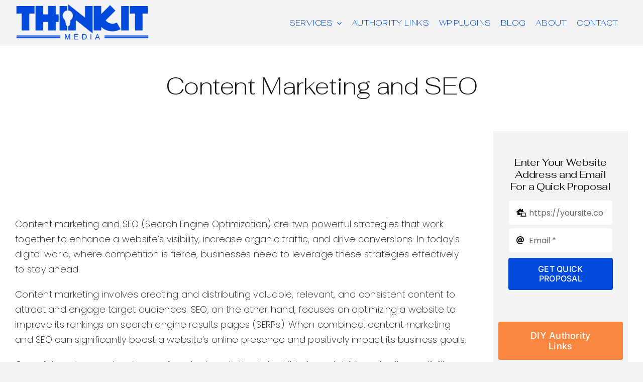

--- FILE ---
content_type: text/html; charset=UTF-8
request_url: https://thinkitmedia.com/wp-admin/admin-ajax.php
body_size: 95
content:
<input type="hidden" id="fusion-form-nonce-6073" name="fusion-form-nonce-6073" value="72a4725121" />